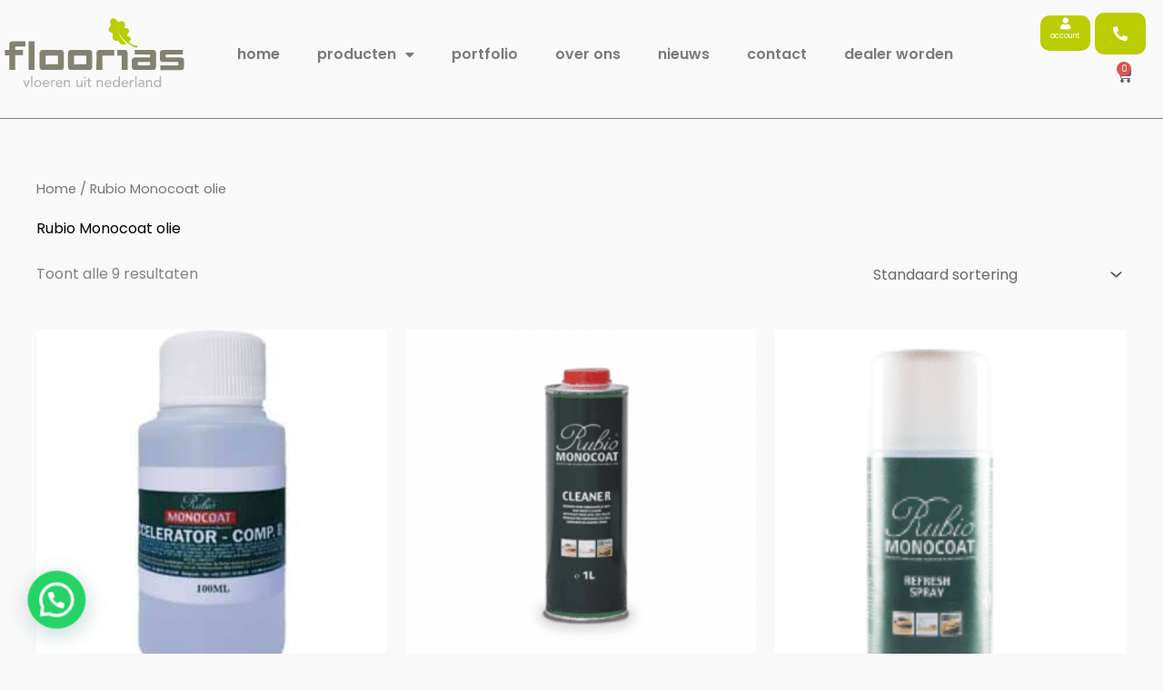

--- FILE ---
content_type: text/css
request_url: https://floorias.nl/wp-content/uploads/elementor/css/post-464.css?ver=1765894770
body_size: 1744
content:
.elementor-464 .elementor-element.elementor-element-905abba > .elementor-container{max-width:1320px;min-height:110px;}.elementor-464 .elementor-element.elementor-element-905abba{border-style:solid;border-width:0px 0px 1px 0px;margin-top:0px;margin-bottom:0px;padding:0px 0px 10px 0px;z-index:10;}.elementor-bc-flex-widget .elementor-464 .elementor-element.elementor-element-97de834.elementor-column .elementor-widget-wrap{align-items:center;}.elementor-464 .elementor-element.elementor-element-97de834.elementor-column.elementor-element[data-element_type="column"] > .elementor-widget-wrap.elementor-element-populated{align-content:center;align-items:center;}.elementor-464 .elementor-element.elementor-element-97de834 > .elementor-element-populated{margin:0px 0px 0px 0px;--e-column-margin-right:0px;--e-column-margin-left:0px;padding:0px 0px 0px 0px;}.elementor-464 .elementor-element.elementor-element-96c8d52 > .elementor-widget-container{margin:0px 0px 0px 0px;}.elementor-464 .elementor-element.elementor-element-96c8d52{text-align:left;}.elementor-464 .elementor-element.elementor-element-96c8d52 img{width:100%;max-width:89%;height:120px;}.elementor-bc-flex-widget .elementor-464 .elementor-element.elementor-element-cb31c7c.elementor-column .elementor-widget-wrap{align-items:center;}.elementor-464 .elementor-element.elementor-element-cb31c7c.elementor-column.elementor-element[data-element_type="column"] > .elementor-widget-wrap.elementor-element-populated{align-content:center;align-items:center;}.elementor-464 .elementor-element.elementor-element-cb31c7c.elementor-column > .elementor-widget-wrap{justify-content:flex-end;}.elementor-464 .elementor-element.elementor-element-cb31c7c > .elementor-element-populated{padding:0px 0px 0px 0px;}.elementor-464 .elementor-element.elementor-element-183eded{width:auto;max-width:auto;--icon-box-icon-margin:-5px;}.elementor-464 .elementor-element.elementor-element-183eded > .elementor-widget-container{background-color:#B9CD02;margin:0px 5px 0px 0px;padding:3px 12px 9px 11px;border-radius:10px 10px 10px 10px;}.elementor-464 .elementor-element.elementor-element-183eded.elementor-view-stacked .elementor-icon{background-color:#FFFFFF;}.elementor-464 .elementor-element.elementor-element-183eded.elementor-view-framed .elementor-icon, .elementor-464 .elementor-element.elementor-element-183eded.elementor-view-default .elementor-icon{fill:#FFFFFF;color:#FFFFFF;border-color:#FFFFFF;}.elementor-464 .elementor-element.elementor-element-183eded .elementor-icon{font-size:13px;}.elementor-464 .elementor-element.elementor-element-183eded .elementor-icon-box-title, .elementor-464 .elementor-element.elementor-element-183eded .elementor-icon-box-title a{font-size:8px;}.elementor-464 .elementor-element.elementor-element-183eded .elementor-icon-box-title{color:#FFFFFF;}.elementor-464 .elementor-element.elementor-element-76bba14{width:auto;max-width:auto;}.elementor-464 .elementor-element.elementor-element-76bba14 > .elementor-widget-container{margin:0px 10px 0px 0px;}.elementor-464 .elementor-element.elementor-element-76bba14 .elementor-button{font-size:16px;font-weight:700;letter-spacing:0.2px;padding:15px 20px 15px 20px;}.elementor-464 .elementor-element.elementor-element-76bba14 .elementor-button:hover, .elementor-464 .elementor-element.elementor-element-76bba14 .elementor-button:focus{color:#A4B600;}.elementor-464 .elementor-element.elementor-element-76bba14 .elementor-button:hover svg, .elementor-464 .elementor-element.elementor-element-76bba14 .elementor-button:focus svg{fill:#A4B600;}.elementor-464 .elementor-element.elementor-element-5f8f8a6{width:auto;max-width:auto;--main-alignment:right;--divider-style:solid;--subtotal-divider-style:solid;--elementor-remove-from-cart-button:none;--remove-from-cart-button:block;--toggle-button-icon-color:var( --e-global-color-secondary );--toggle-button-background-color:#FFFFFF00;--toggle-button-icon-hover-color:#FFFFFF;--toggle-button-hover-background-color:#CEDD4E;--toggle-button-border-width:0px;--toggle-icon-size:17px;--toggle-icon-padding:15px 19px 15px 18px;--cart-border-style:none;--cart-footer-layout:1fr 1fr;--products-max-height-sidecart:calc(100vh - 240px);--products-max-height-minicart:calc(100vh - 385px);}.elementor-464 .elementor-element.elementor-element-5f8f8a6 > .elementor-widget-container{margin:0px 0px 0px 0px;}.elementor-464 .elementor-element.elementor-element-5f8f8a6 .widget_shopping_cart_content{--subtotal-divider-left-width:0;--subtotal-divider-right-width:0;}.elementor-464 .elementor-element.elementor-element-74d5b4b .elementor-menu-toggle{margin-left:auto;border-width:0px;border-radius:0px;}.elementor-464 .elementor-element.elementor-element-74d5b4b .elementor-nav-menu .elementor-item{font-family:"Poppins", Sans-serif;font-size:16px;font-weight:600;text-transform:none;}.elementor-464 .elementor-element.elementor-element-74d5b4b .elementor-nav-menu--main .elementor-item{color:var( --e-global-color-text );fill:var( --e-global-color-text );padding-left:10px;padding-right:10px;}.elementor-464 .elementor-element.elementor-element-74d5b4b .elementor-nav-menu--main .elementor-item:hover,
					.elementor-464 .elementor-element.elementor-element-74d5b4b .elementor-nav-menu--main .elementor-item.elementor-item-active,
					.elementor-464 .elementor-element.elementor-element-74d5b4b .elementor-nav-menu--main .elementor-item.highlighted,
					.elementor-464 .elementor-element.elementor-element-74d5b4b .elementor-nav-menu--main .elementor-item:focus{color:#B9CD01;fill:#B9CD01;}.elementor-464 .elementor-element.elementor-element-74d5b4b .elementor-nav-menu--dropdown a, .elementor-464 .elementor-element.elementor-element-74d5b4b .elementor-menu-toggle{color:#848484;fill:#848484;}.elementor-464 .elementor-element.elementor-element-74d5b4b .elementor-nav-menu--dropdown{background-color:#EAEAEA;}.elementor-464 .elementor-element.elementor-element-74d5b4b .elementor-nav-menu--dropdown a:hover,
					.elementor-464 .elementor-element.elementor-element-74d5b4b .elementor-nav-menu--dropdown a:focus,
					.elementor-464 .elementor-element.elementor-element-74d5b4b .elementor-nav-menu--dropdown a.elementor-item-active,
					.elementor-464 .elementor-element.elementor-element-74d5b4b .elementor-nav-menu--dropdown a.highlighted,
					.elementor-464 .elementor-element.elementor-element-74d5b4b .elementor-menu-toggle:hover,
					.elementor-464 .elementor-element.elementor-element-74d5b4b .elementor-menu-toggle:focus{color:#FFFFFF;}.elementor-464 .elementor-element.elementor-element-74d5b4b .elementor-nav-menu--dropdown a.elementor-item-active{color:#FFFFFF;}.elementor-464 .elementor-element.elementor-element-74d5b4b .elementor-nav-menu--dropdown .elementor-item, .elementor-464 .elementor-element.elementor-element-74d5b4b .elementor-nav-menu--dropdown  .elementor-sub-item{font-size:15px;font-weight:600;}.elementor-464 .elementor-element.elementor-element-74d5b4b .elementor-nav-menu--main .elementor-nav-menu--dropdown, .elementor-464 .elementor-element.elementor-element-74d5b4b .elementor-nav-menu__container.elementor-nav-menu--dropdown{box-shadow:0px 20px 30px 0px rgba(0, 0, 0, 0.1);}.elementor-464 .elementor-element.elementor-element-74d5b4b div.elementor-menu-toggle{color:#FFFFFF;}.elementor-464 .elementor-element.elementor-element-74d5b4b div.elementor-menu-toggle svg{fill:#FFFFFF;}.elementor-464 .elementor-element.elementor-element-74d5b4b div.elementor-menu-toggle:hover, .elementor-464 .elementor-element.elementor-element-74d5b4b div.elementor-menu-toggle:focus{color:#A4B600;}.elementor-464 .elementor-element.elementor-element-74d5b4b div.elementor-menu-toggle:hover svg, .elementor-464 .elementor-element.elementor-element-74d5b4b div.elementor-menu-toggle:focus svg{fill:#A4B600;}.elementor-464 .elementor-element.elementor-element-74d5b4b{--nav-menu-icon-size:20px;}.elementor-464 .elementor-element.elementor-element-bc40a4e > .elementor-container{max-width:1320px;min-height:110px;}.elementor-464 .elementor-element.elementor-element-bc40a4e{border-style:solid;border-width:0px 0px 1px 0px;margin-top:0px;margin-bottom:0px;padding:0px 0px 10px 0px;z-index:10;}.elementor-bc-flex-widget .elementor-464 .elementor-element.elementor-element-4e20d1f1.elementor-column .elementor-widget-wrap{align-items:center;}.elementor-464 .elementor-element.elementor-element-4e20d1f1.elementor-column.elementor-element[data-element_type="column"] > .elementor-widget-wrap.elementor-element-populated{align-content:center;align-items:center;}.elementor-464 .elementor-element.elementor-element-4e20d1f1 > .elementor-element-populated{margin:0px 0px 0px 0px;--e-column-margin-right:0px;--e-column-margin-left:0px;padding:0px 0px 0px 0px;}.elementor-464 .elementor-element.elementor-element-15dbae21 > .elementor-widget-container{margin:0px 0px 0px 0px;}.elementor-464 .elementor-element.elementor-element-15dbae21{text-align:left;}.elementor-464 .elementor-element.elementor-element-15dbae21 img{width:100%;max-width:89%;height:120px;}.elementor-bc-flex-widget .elementor-464 .elementor-element.elementor-element-652ade80.elementor-column .elementor-widget-wrap{align-items:center;}.elementor-464 .elementor-element.elementor-element-652ade80.elementor-column.elementor-element[data-element_type="column"] > .elementor-widget-wrap.elementor-element-populated{align-content:center;align-items:center;}.elementor-464 .elementor-element.elementor-element-75f907ae .elementor-menu-toggle{margin-left:auto;border-width:0px;border-radius:0px;}.elementor-464 .elementor-element.elementor-element-75f907ae .elementor-nav-menu .elementor-item{font-family:"Poppins", Sans-serif;font-size:16px;font-weight:600;text-transform:none;}.elementor-464 .elementor-element.elementor-element-75f907ae .elementor-nav-menu--main .elementor-item{color:var( --e-global-color-text );fill:var( --e-global-color-text );padding-left:10px;padding-right:10px;}.elementor-464 .elementor-element.elementor-element-75f907ae .elementor-nav-menu--dropdown a, .elementor-464 .elementor-element.elementor-element-75f907ae .elementor-menu-toggle{color:#848484;fill:#848484;}.elementor-464 .elementor-element.elementor-element-75f907ae .elementor-nav-menu--dropdown{background-color:#EAEAEA;}.elementor-464 .elementor-element.elementor-element-75f907ae .elementor-nav-menu--dropdown a:hover,
					.elementor-464 .elementor-element.elementor-element-75f907ae .elementor-nav-menu--dropdown a:focus,
					.elementor-464 .elementor-element.elementor-element-75f907ae .elementor-nav-menu--dropdown a.elementor-item-active,
					.elementor-464 .elementor-element.elementor-element-75f907ae .elementor-nav-menu--dropdown a.highlighted,
					.elementor-464 .elementor-element.elementor-element-75f907ae .elementor-menu-toggle:hover,
					.elementor-464 .elementor-element.elementor-element-75f907ae .elementor-menu-toggle:focus{color:#FFFFFF;}.elementor-464 .elementor-element.elementor-element-75f907ae .elementor-nav-menu--dropdown a.elementor-item-active{color:#FFFFFF;}.elementor-464 .elementor-element.elementor-element-75f907ae .elementor-nav-menu--dropdown .elementor-item, .elementor-464 .elementor-element.elementor-element-75f907ae .elementor-nav-menu--dropdown  .elementor-sub-item{font-size:15px;font-weight:600;}.elementor-464 .elementor-element.elementor-element-75f907ae .elementor-nav-menu--main .elementor-nav-menu--dropdown, .elementor-464 .elementor-element.elementor-element-75f907ae .elementor-nav-menu__container.elementor-nav-menu--dropdown{box-shadow:0px 20px 30px 0px rgba(0, 0, 0, 0.1);}.elementor-464 .elementor-element.elementor-element-75f907ae div.elementor-menu-toggle{color:#FFFFFF;}.elementor-464 .elementor-element.elementor-element-75f907ae div.elementor-menu-toggle svg{fill:#FFFFFF;}.elementor-464 .elementor-element.elementor-element-75f907ae{--nav-menu-icon-size:20px;}.elementor-bc-flex-widget .elementor-464 .elementor-element.elementor-element-7b2bc960.elementor-column .elementor-widget-wrap{align-items:center;}.elementor-464 .elementor-element.elementor-element-7b2bc960.elementor-column.elementor-element[data-element_type="column"] > .elementor-widget-wrap.elementor-element-populated{align-content:center;align-items:center;}.elementor-464 .elementor-element.elementor-element-7b2bc960.elementor-column > .elementor-widget-wrap{justify-content:flex-end;}.elementor-464 .elementor-element.elementor-element-7b2bc960 > .elementor-element-populated{padding:0px 0px 0px 0px;}.elementor-464 .elementor-element.elementor-element-3a78d50{width:auto;max-width:auto;--icon-box-icon-margin:-5px;}.elementor-464 .elementor-element.elementor-element-3a78d50 > .elementor-widget-container{background-color:#B9CD02;margin:0px 5px 0px 0px;padding:3px 12px 9px 11px;border-radius:10px 10px 10px 10px;}.elementor-464 .elementor-element.elementor-element-3a78d50.elementor-view-stacked .elementor-icon{background-color:#FFFFFF;}.elementor-464 .elementor-element.elementor-element-3a78d50.elementor-view-framed .elementor-icon, .elementor-464 .elementor-element.elementor-element-3a78d50.elementor-view-default .elementor-icon{fill:#FFFFFF;color:#FFFFFF;border-color:#FFFFFF;}.elementor-464 .elementor-element.elementor-element-3a78d50 .elementor-icon{font-size:13px;}.elementor-464 .elementor-element.elementor-element-3a78d50 .elementor-icon-box-title, .elementor-464 .elementor-element.elementor-element-3a78d50 .elementor-icon-box-title a{font-size:8px;}.elementor-464 .elementor-element.elementor-element-3a78d50 .elementor-icon-box-title{color:#FFFFFF;}.elementor-464 .elementor-element.elementor-element-a9e9036{width:auto;max-width:auto;}.elementor-464 .elementor-element.elementor-element-a9e9036 > .elementor-widget-container{margin:0px 10px 0px 0px;}.elementor-464 .elementor-element.elementor-element-a9e9036 .elementor-button{font-size:16px;font-weight:700;letter-spacing:0.2px;padding:15px 20px 15px 20px;}.elementor-464 .elementor-element.elementor-element-a9e9036 .elementor-button:hover, .elementor-464 .elementor-element.elementor-element-a9e9036 .elementor-button:focus{color:#A4B600;}.elementor-464 .elementor-element.elementor-element-a9e9036 .elementor-button:hover svg, .elementor-464 .elementor-element.elementor-element-a9e9036 .elementor-button:focus svg{fill:#A4B600;}.elementor-464 .elementor-element.elementor-element-09a999b{width:auto;max-width:auto;--main-alignment:right;--divider-style:solid;--subtotal-divider-style:solid;--elementor-remove-from-cart-button:none;--remove-from-cart-button:block;--toggle-button-icon-color:var( --e-global-color-secondary );--toggle-button-icon-hover-color:#FFFFFF;--toggle-button-hover-background-color:#CEDD4E;--toggle-button-border-width:0px;--toggle-icon-size:17px;--toggle-icon-padding:15px 19px 15px 18px;--cart-border-style:none;--cart-footer-layout:1fr 1fr;--products-max-height-sidecart:calc(100vh - 240px);--products-max-height-minicart:calc(100vh - 385px);}.elementor-464 .elementor-element.elementor-element-09a999b > .elementor-widget-container{margin:0px 0px 0px 0px;}.elementor-464 .elementor-element.elementor-element-09a999b .widget_shopping_cart_content{--subtotal-divider-left-width:0;--subtotal-divider-right-width:0;}.elementor-464 .elementor-element.elementor-element-8a23d6d .elementor-menu-toggle{margin-left:auto;border-width:0px;border-radius:0px;}.elementor-464 .elementor-element.elementor-element-8a23d6d .elementor-nav-menu .elementor-item{font-family:"Poppins", Sans-serif;font-size:16px;font-weight:600;text-transform:none;}.elementor-464 .elementor-element.elementor-element-8a23d6d .elementor-nav-menu--main .elementor-item{color:var( --e-global-color-text );fill:var( --e-global-color-text );padding-left:10px;padding-right:10px;}.elementor-464 .elementor-element.elementor-element-8a23d6d .elementor-nav-menu--main .elementor-item:hover,
					.elementor-464 .elementor-element.elementor-element-8a23d6d .elementor-nav-menu--main .elementor-item.elementor-item-active,
					.elementor-464 .elementor-element.elementor-element-8a23d6d .elementor-nav-menu--main .elementor-item.highlighted,
					.elementor-464 .elementor-element.elementor-element-8a23d6d .elementor-nav-menu--main .elementor-item:focus{color:#B9CD01;fill:#B9CD01;}.elementor-464 .elementor-element.elementor-element-8a23d6d .elementor-nav-menu--dropdown a, .elementor-464 .elementor-element.elementor-element-8a23d6d .elementor-menu-toggle{color:#848484;fill:#848484;}.elementor-464 .elementor-element.elementor-element-8a23d6d .elementor-nav-menu--dropdown{background-color:#EAEAEA;}.elementor-464 .elementor-element.elementor-element-8a23d6d .elementor-nav-menu--dropdown a:hover,
					.elementor-464 .elementor-element.elementor-element-8a23d6d .elementor-nav-menu--dropdown a:focus,
					.elementor-464 .elementor-element.elementor-element-8a23d6d .elementor-nav-menu--dropdown a.elementor-item-active,
					.elementor-464 .elementor-element.elementor-element-8a23d6d .elementor-nav-menu--dropdown a.highlighted,
					.elementor-464 .elementor-element.elementor-element-8a23d6d .elementor-menu-toggle:hover,
					.elementor-464 .elementor-element.elementor-element-8a23d6d .elementor-menu-toggle:focus{color:#FFFFFF;}.elementor-464 .elementor-element.elementor-element-8a23d6d .elementor-nav-menu--dropdown a.elementor-item-active{color:#FFFFFF;}.elementor-464 .elementor-element.elementor-element-8a23d6d .elementor-nav-menu--dropdown .elementor-item, .elementor-464 .elementor-element.elementor-element-8a23d6d .elementor-nav-menu--dropdown  .elementor-sub-item{font-size:15px;font-weight:600;}.elementor-464 .elementor-element.elementor-element-8a23d6d .elementor-nav-menu--main .elementor-nav-menu--dropdown, .elementor-464 .elementor-element.elementor-element-8a23d6d .elementor-nav-menu__container.elementor-nav-menu--dropdown{box-shadow:0px 20px 30px 0px rgba(0, 0, 0, 0.1);}.elementor-464 .elementor-element.elementor-element-8a23d6d div.elementor-menu-toggle{color:#FFFFFF;}.elementor-464 .elementor-element.elementor-element-8a23d6d div.elementor-menu-toggle svg{fill:#FFFFFF;}.elementor-464 .elementor-element.elementor-element-8a23d6d div.elementor-menu-toggle:hover, .elementor-464 .elementor-element.elementor-element-8a23d6d div.elementor-menu-toggle:focus{color:#A4B600;}.elementor-464 .elementor-element.elementor-element-8a23d6d div.elementor-menu-toggle:hover svg, .elementor-464 .elementor-element.elementor-element-8a23d6d div.elementor-menu-toggle:focus svg{fill:#A4B600;}.elementor-464 .elementor-element.elementor-element-8a23d6d{--nav-menu-icon-size:20px;}.elementor-theme-builder-content-area{height:400px;}.elementor-location-header:before, .elementor-location-footer:before{content:"";display:table;clear:both;}@media(min-width:768px){.elementor-464 .elementor-element.elementor-element-4e20d1f1{width:18%;}.elementor-464 .elementor-element.elementor-element-652ade80{width:66.332%;}.elementor-464 .elementor-element.elementor-element-7b2bc960{width:15%;}}@media(max-width:1024px){.elementor-464 .elementor-element.elementor-element-905abba{padding:0% 5% 0% 5%;}.elementor-464 .elementor-element.elementor-element-cb31c7c > .elementor-element-populated{padding:0px 0px 0px 0px;}.elementor-464 .elementor-element.elementor-element-76bba14 .elementor-button{padding:15px 15px 15px 15px;}.elementor-464 .elementor-element.elementor-element-5f8f8a6 > .elementor-widget-container{margin:0px 10px 0px 0px;}.elementor-464 .elementor-element.elementor-element-5f8f8a6{--toggle-icon-padding:15px 15px 15px 15px;}.elementor-464 .elementor-element.elementor-element-74d5b4b{width:auto;max-width:auto;--nav-menu-icon-size:31px;}.elementor-464 .elementor-element.elementor-element-74d5b4b .elementor-nav-menu--dropdown a{padding-top:25px;padding-bottom:25px;}.elementor-464 .elementor-element.elementor-element-74d5b4b .elementor-nav-menu--main > .elementor-nav-menu > li > .elementor-nav-menu--dropdown, .elementor-464 .elementor-element.elementor-element-74d5b4b .elementor-nav-menu__container.elementor-nav-menu--dropdown{margin-top:36px !important;}.elementor-464 .elementor-element.elementor-element-74d5b4b .elementor-menu-toggle{border-radius:9px;}.elementor-464 .elementor-element.elementor-element-bc40a4e{padding:0% 5% 0% 5%;}.elementor-464 .elementor-element.elementor-element-75f907ae .elementor-nav-menu--dropdown a{padding-top:25px;padding-bottom:25px;}.elementor-464 .elementor-element.elementor-element-75f907ae .elementor-nav-menu--main > .elementor-nav-menu > li > .elementor-nav-menu--dropdown, .elementor-464 .elementor-element.elementor-element-75f907ae .elementor-nav-menu__container.elementor-nav-menu--dropdown{margin-top:20px !important;}.elementor-464 .elementor-element.elementor-element-75f907ae{--nav-menu-icon-size:30px;}.elementor-464 .elementor-element.elementor-element-75f907ae .elementor-menu-toggle{border-radius:9px;}.elementor-464 .elementor-element.elementor-element-7b2bc960 > .elementor-element-populated{padding:0px 0px 0px 0px;}.elementor-464 .elementor-element.elementor-element-a9e9036 .elementor-button{padding:15px 15px 15px 15px;}.elementor-464 .elementor-element.elementor-element-09a999b > .elementor-widget-container{margin:0px 10px 0px 0px;}.elementor-464 .elementor-element.elementor-element-09a999b{--toggle-icon-padding:15px 15px 15px 15px;}.elementor-464 .elementor-element.elementor-element-8a23d6d{width:auto;max-width:auto;--nav-menu-icon-size:31px;}.elementor-464 .elementor-element.elementor-element-8a23d6d .elementor-nav-menu--dropdown a{padding-top:25px;padding-bottom:25px;}.elementor-464 .elementor-element.elementor-element-8a23d6d .elementor-nav-menu--main > .elementor-nav-menu > li > .elementor-nav-menu--dropdown, .elementor-464 .elementor-element.elementor-element-8a23d6d .elementor-nav-menu__container.elementor-nav-menu--dropdown{margin-top:36px !important;}.elementor-464 .elementor-element.elementor-element-8a23d6d .elementor-menu-toggle{border-radius:9px;}}@media(max-width:767px){.elementor-464 .elementor-element.elementor-element-905abba > .elementor-container{min-height:86px;}.elementor-464 .elementor-element.elementor-element-905abba{margin-top:0px;margin-bottom:0px;padding:0% 5% 0% 5%;}.elementor-464 .elementor-element.elementor-element-97de834{width:31%;}.elementor-464 .elementor-element.elementor-element-cb31c7c{width:69%;}.elementor-bc-flex-widget .elementor-464 .elementor-element.elementor-element-cb31c7c.elementor-column .elementor-widget-wrap{align-items:center;}.elementor-464 .elementor-element.elementor-element-cb31c7c.elementor-column.elementor-element[data-element_type="column"] > .elementor-widget-wrap.elementor-element-populated{align-content:center;align-items:center;}.elementor-464 .elementor-element.elementor-element-cb31c7c.elementor-column > .elementor-widget-wrap{justify-content:flex-end;}.elementor-464 .elementor-element.elementor-element-183eded > .elementor-widget-container{padding:2px 6px 8px 6px;}.elementor-464 .elementor-element.elementor-element-183eded .elementor-icon{font-size:12px;}.elementor-464 .elementor-element.elementor-element-76bba14 .elementor-button{font-size:16px;padding:14px 14px 14px 14px;}.elementor-464 .elementor-element.elementor-element-74d5b4b .elementor-nav-menu--main > .elementor-nav-menu > li > .elementor-nav-menu--dropdown, .elementor-464 .elementor-element.elementor-element-74d5b4b .elementor-nav-menu__container.elementor-nav-menu--dropdown{margin-top:36px !important;}.elementor-464 .elementor-element.elementor-element-bc40a4e > .elementor-container{min-height:86px;}.elementor-464 .elementor-element.elementor-element-bc40a4e{margin-top:0px;margin-bottom:0px;padding:0% 5% 0% 5%;}.elementor-464 .elementor-element.elementor-element-4e20d1f1{width:25%;}.elementor-464 .elementor-element.elementor-element-652ade80{width:2%;}.elementor-bc-flex-widget .elementor-464 .elementor-element.elementor-element-652ade80.elementor-column .elementor-widget-wrap{align-items:center;}.elementor-464 .elementor-element.elementor-element-652ade80.elementor-column.elementor-element[data-element_type="column"] > .elementor-widget-wrap.elementor-element-populated{align-content:center;align-items:center;}.elementor-464 .elementor-element.elementor-element-75f907ae .elementor-nav-menu--main > .elementor-nav-menu > li > .elementor-nav-menu--dropdown, .elementor-464 .elementor-element.elementor-element-75f907ae .elementor-nav-menu__container.elementor-nav-menu--dropdown{margin-top:12px !important;}.elementor-464 .elementor-element.elementor-element-7b2bc960{width:73%;}.elementor-bc-flex-widget .elementor-464 .elementor-element.elementor-element-7b2bc960.elementor-column .elementor-widget-wrap{align-items:center;}.elementor-464 .elementor-element.elementor-element-7b2bc960.elementor-column.elementor-element[data-element_type="column"] > .elementor-widget-wrap.elementor-element-populated{align-content:center;align-items:center;}.elementor-464 .elementor-element.elementor-element-a9e9036 .elementor-button{font-size:16px;}.elementor-464 .elementor-element.elementor-element-8a23d6d .elementor-nav-menu--main > .elementor-nav-menu > li > .elementor-nav-menu--dropdown, .elementor-464 .elementor-element.elementor-element-8a23d6d .elementor-nav-menu__container.elementor-nav-menu--dropdown{margin-top:36px !important;}}@media(max-width:1024px) and (min-width:768px){.elementor-464 .elementor-element.elementor-element-97de834{width:33%;}.elementor-464 .elementor-element.elementor-element-cb31c7c{width:33%;}.elementor-464 .elementor-element.elementor-element-4e20d1f1{width:33%;}.elementor-464 .elementor-element.elementor-element-652ade80{width:34%;}.elementor-464 .elementor-element.elementor-element-7b2bc960{width:33%;}}

--- FILE ---
content_type: text/css
request_url: https://floorias.nl/wp-content/uploads/elementor/css/post-467.css?ver=1765894770
body_size: 1219
content:
.elementor-467 .elementor-element.elementor-element-156b940{margin-top:101px;margin-bottom:0px;}.elementor-467 .elementor-element.elementor-element-d87695e:not(.elementor-motion-effects-element-type-background) > .elementor-widget-wrap, .elementor-467 .elementor-element.elementor-element-d87695e > .elementor-widget-wrap > .elementor-motion-effects-container > .elementor-motion-effects-layer{background-color:var( --e-global-color-text );}.elementor-467 .elementor-element.elementor-element-d87695e > .elementor-element-populated{transition:background 0.3s, border 0.3s, border-radius 0.3s, box-shadow 0.3s;padding:100px 180px 100px 180px;}.elementor-467 .elementor-element.elementor-element-d87695e > .elementor-element-populated > .elementor-background-overlay{transition:background 0.3s, border-radius 0.3s, opacity 0.3s;}.elementor-467 .elementor-element.elementor-element-eafb8af .elementor-heading-title{font-size:58px;color:#FFFFFF;}.elementor-467 .elementor-element.elementor-element-c67285f{color:#FFFFFF;}.elementor-467 .elementor-element.elementor-element-5e980c7:not(.elementor-motion-effects-element-type-background) > .elementor-widget-wrap, .elementor-467 .elementor-element.elementor-element-5e980c7 > .elementor-widget-wrap > .elementor-motion-effects-container > .elementor-motion-effects-layer{background-image:url("https://floorias.nl/wp-content/uploads/2021/02/Photography_61_Nijverheidsweg_7a_1693_AM_Wervershoof.jpg");background-position:center center;background-size:cover;}.elementor-467 .elementor-element.elementor-element-5e980c7 > .elementor-element-populated{transition:background 0.3s, border 0.3s, border-radius 0.3s, box-shadow 0.3s;}.elementor-467 .elementor-element.elementor-element-5e980c7 > .elementor-element-populated > .elementor-background-overlay{transition:background 0.3s, border-radius 0.3s, opacity 0.3s;}.elementor-467 .elementor-element.elementor-element-5dccb713 > .elementor-container{max-width:1400px;min-height:20vh;}.elementor-467 .elementor-element.elementor-element-5dccb713{margin-top:0px;margin-bottom:0px;}.elementor-bc-flex-widget .elementor-467 .elementor-element.elementor-element-943a997.elementor-column .elementor-widget-wrap{align-items:center;}.elementor-467 .elementor-element.elementor-element-943a997.elementor-column.elementor-element[data-element_type="column"] > .elementor-widget-wrap.elementor-element-populated{align-content:center;align-items:center;}.elementor-467 .elementor-element.elementor-element-943a997.elementor-column > .elementor-widget-wrap{justify-content:flex-start;}.elementor-467 .elementor-element.elementor-element-943a997 > .elementor-widget-wrap > .elementor-widget:not(.elementor-widget__width-auto):not(.elementor-widget__width-initial):not(:last-child):not(.elementor-absolute){margin-bottom:6px;}.elementor-467 .elementor-element.elementor-element-1b6f3c67 > .elementor-widget-container{margin:0px 0px 45px 0px;}.elementor-467 .elementor-element.elementor-element-1b6f3c67{text-align:left;}.elementor-467 .elementor-element.elementor-element-1b6f3c67 img{width:100%;max-width:80%;}.elementor-bc-flex-widget .elementor-467 .elementor-element.elementor-element-7975aa01.elementor-column .elementor-widget-wrap{align-items:flex-end;}.elementor-467 .elementor-element.elementor-element-7975aa01.elementor-column.elementor-element[data-element_type="column"] > .elementor-widget-wrap.elementor-element-populated{align-content:flex-end;align-items:flex-end;}.elementor-467 .elementor-element.elementor-element-53f62dfe{color:#000000;}.elementor-bc-flex-widget .elementor-467 .elementor-element.elementor-element-50c0e3e3.elementor-column .elementor-widget-wrap{align-items:flex-end;}.elementor-467 .elementor-element.elementor-element-50c0e3e3.elementor-column.elementor-element[data-element_type="column"] > .elementor-widget-wrap.elementor-element-populated{align-content:flex-end;align-items:flex-end;}.elementor-467 .elementor-element.elementor-element-45d2e26e{color:#000000;}.elementor-bc-flex-widget .elementor-467 .elementor-element.elementor-element-1630c68d.elementor-column .elementor-widget-wrap{align-items:flex-end;}.elementor-467 .elementor-element.elementor-element-1630c68d.elementor-column.elementor-element[data-element_type="column"] > .elementor-widget-wrap.elementor-element-populated{align-content:flex-end;align-items:flex-end;}.elementor-467 .elementor-element.elementor-element-52282312{color:#000000;}.elementor-bc-flex-widget .elementor-467 .elementor-element.elementor-element-4e4f11f0.elementor-column .elementor-widget-wrap{align-items:flex-end;}.elementor-467 .elementor-element.elementor-element-4e4f11f0.elementor-column.elementor-element[data-element_type="column"] > .elementor-widget-wrap.elementor-element-populated{align-content:flex-end;align-items:flex-end;}.elementor-467 .elementor-element.elementor-element-46213f32{--grid-template-columns:repeat(0, auto);--icon-size:15px;--grid-column-gap:15px;--grid-row-gap:0px;}.elementor-467 .elementor-element.elementor-element-46213f32 .elementor-widget-container{text-align:right;}.elementor-467 .elementor-element.elementor-element-46213f32 > .elementor-widget-container{margin:-37px 0px 0px 0px;}.elementor-467 .elementor-element.elementor-element-46213f32 .elementor-social-icon{background-color:#FFFFFF00;--icon-padding:0em;}.elementor-467 .elementor-element.elementor-element-46213f32 .elementor-social-icon:hover i{color:#000000;}.elementor-467 .elementor-element.elementor-element-46213f32 .elementor-social-icon:hover svg{fill:#000000;}.elementor-467 .elementor-element.elementor-element-33b057f > .elementor-container{max-width:1400px;}.elementor-467 .elementor-element.elementor-element-1f216f6a{width:auto;max-width:auto;}.elementor-467 .elementor-element.elementor-element-1f216f6a > .elementor-widget-container{margin:0px 20px 0px 0px;}.elementor-467 .elementor-element.elementor-element-1f216f6a .elementor-heading-title{font-size:12px;font-weight:300;color:rgba(0, 0, 0, 0.2784313725490196);}.elementor-467 .elementor-element.elementor-element-e1a88c6{width:auto;max-width:auto;}.elementor-467 .elementor-element.elementor-element-e1a88c6 > .elementor-widget-container{margin:0px 20px 0px 0px;}.elementor-467 .elementor-element.elementor-element-e1a88c6 .elementor-heading-title{font-size:12px;font-weight:300;color:rgba(0, 0, 0, 0.2784313725490196);}.elementor-467 .elementor-element.elementor-element-d367644.elementor-column > .elementor-widget-wrap{justify-content:flex-end;}.elementor-467 .elementor-element.elementor-element-7c91b4d{width:auto;max-width:auto;font-size:12px;font-weight:300;color:#0201014A;}.elementor-467 .elementor-element.elementor-element-7c91b4d > .elementor-widget-container{margin:0px 20px 0px 0px;}.elementor-467 .elementor-element.elementor-element-0be2fb0{width:auto;max-width:auto;--e-icon-list-icon-size:18px;--e-icon-list-icon-align:center;--e-icon-list-icon-margin:0 calc(var(--e-icon-list-icon-size, 1em) * 0.125);--icon-vertical-offset:0px;}.elementor-467 .elementor-element.elementor-element-0be2fb0 > .elementor-widget-container{margin:0px 0px 0px 5px;}.elementor-467 .elementor-element.elementor-element-0be2fb0 .elementor-icon-list-icon i{color:#7A7A7A;transition:color 0.3s;}.elementor-467 .elementor-element.elementor-element-0be2fb0 .elementor-icon-list-icon svg{fill:#7A7A7A;transition:fill 0.3s;}.elementor-467 .elementor-element.elementor-element-0be2fb0 .elementor-icon-list-icon{padding-inline-end:5px;}.elementor-467 .elementor-element.elementor-element-0be2fb0 .elementor-icon-list-item > .elementor-icon-list-text, .elementor-467 .elementor-element.elementor-element-0be2fb0 .elementor-icon-list-item > a{font-size:12px;}.elementor-467 .elementor-element.elementor-element-0be2fb0 .elementor-icon-list-text{color:#0201014A;transition:color 0.3s;}.elementor-467 .elementor-element.elementor-element-c68b76d{width:auto;max-width:auto;--e-icon-list-icon-size:18px;--e-icon-list-icon-align:center;--e-icon-list-icon-margin:0 calc(var(--e-icon-list-icon-size, 1em) * 0.125);--icon-vertical-offset:0px;}.elementor-467 .elementor-element.elementor-element-c68b76d > .elementor-widget-container{margin:0px 0px 0px -3px;}.elementor-467 .elementor-element.elementor-element-c68b76d .elementor-icon-list-icon i{color:#7A7A7A;transition:color 0.3s;}.elementor-467 .elementor-element.elementor-element-c68b76d .elementor-icon-list-icon svg{fill:#7A7A7A;transition:fill 0.3s;}.elementor-467 .elementor-element.elementor-element-c68b76d .elementor-icon-list-icon{padding-inline-end:5px;}.elementor-467 .elementor-element.elementor-element-c68b76d .elementor-icon-list-item > .elementor-icon-list-text, .elementor-467 .elementor-element.elementor-element-c68b76d .elementor-icon-list-item > a{font-size:12px;}.elementor-467 .elementor-element.elementor-element-c68b76d .elementor-icon-list-text{color:#0201014A;transition:color 0.3s;}.elementor-theme-builder-content-area{height:400px;}.elementor-location-header:before, .elementor-location-footer:before{content:"";display:table;clear:both;}@media(max-width:1024px){.elementor-467 .elementor-element.elementor-element-d87695e > .elementor-element-populated{margin:0px 0px 0px 0px;--e-column-margin-right:0px;--e-column-margin-left:0px;padding:0px 0px 0px 0px;}.elementor-467 .elementor-element.elementor-element-eafb8af > .elementor-widget-container{margin:50px 0px 0px 50px;padding:0px 0px 0px 0px;}.elementor-467 .elementor-element.elementor-element-eafb8af .elementor-heading-title{font-size:53px;}.elementor-467 .elementor-element.elementor-element-c67285f > .elementor-widget-container{margin:0px 50px 0px 50px;}.elementor-467 .elementor-element.elementor-element-a90f423 > .elementor-widget-container{margin:0px 0px 50px 50px;}.elementor-467 .elementor-element.elementor-element-5dccb713 > .elementor-container{min-height:25vh;}.elementor-467 .elementor-element.elementor-element-5dccb713{padding:0% 3% 0% 3%;}.elementor-467 .elementor-element.elementor-element-46213f32 .elementor-widget-container{text-align:left;}.elementor-467 .elementor-element.elementor-element-46213f32 > .elementor-widget-container{margin:20px 0px 0px 0px;padding:0px 0px 0px 0px;}}@media(max-width:767px){.elementor-467 .elementor-element.elementor-element-eafb8af > .elementor-widget-container{margin:50px 30px 0px 30px;padding:0px 0px 0px 0px;}.elementor-467 .elementor-element.elementor-element-eafb8af .elementor-heading-title{font-size:48px;}.elementor-467 .elementor-element.elementor-element-c67285f > .elementor-widget-container{margin:0px 50px 0px 30px;}.elementor-467 .elementor-element.elementor-element-a90f423 > .elementor-widget-container{margin:0px 0px 50px 30px;padding:0px 0px 0px 0px;}.elementor-467 .elementor-element.elementor-element-5e980c7{width:100%;}.elementor-467 .elementor-element.elementor-element-5dccb713 > .elementor-container{min-height:60vh;}.elementor-467 .elementor-element.elementor-element-36b8003 > .elementor-element-populated{margin:0px 0px 0px 15px;--e-column-margin-right:0px;--e-column-margin-left:15px;}.elementor-467 .elementor-element.elementor-element-1f216f6a > .elementor-widget-container{margin:0px 0px 0px 0px;}.elementor-467 .elementor-element.elementor-element-e1a88c6 > .elementor-widget-container{margin:0px 0px 0px 0px;}.elementor-467 .elementor-element.elementor-element-d367644.elementor-column > .elementor-widget-wrap{justify-content:flex-start;}.elementor-467 .elementor-element.elementor-element-d367644 > .elementor-element-populated{margin:0px 0px 0px 15px;--e-column-margin-right:0px;--e-column-margin-left:15px;}.elementor-467 .elementor-element.elementor-element-7c91b4d > .elementor-widget-container{margin:0px 0px 0px 0px;}}@media(min-width:768px){.elementor-467 .elementor-element.elementor-element-943a997{width:18.594%;}.elementor-467 .elementor-element.elementor-element-c9b818f{width:14.049%;}.elementor-467 .elementor-element.elementor-element-7975aa01{width:18.95%;}.elementor-467 .elementor-element.elementor-element-50c0e3e3{width:17.644%;}.elementor-467 .elementor-element.elementor-element-1630c68d{width:16.928%;}.elementor-467 .elementor-element.elementor-element-4e4f11f0{width:11.143%;}.elementor-467 .elementor-element.elementor-element-36b8003{width:58%;}.elementor-467 .elementor-element.elementor-element-d367644{width:41.857%;}}@media(max-width:1024px) and (min-width:768px){.elementor-467 .elementor-element.elementor-element-943a997{width:100%;}.elementor-467 .elementor-element.elementor-element-7975aa01{width:33.33%;}.elementor-467 .elementor-element.elementor-element-50c0e3e3{width:33.33%;}.elementor-467 .elementor-element.elementor-element-1630c68d{width:33.33%;}.elementor-467 .elementor-element.elementor-element-4e4f11f0{width:100%;}}